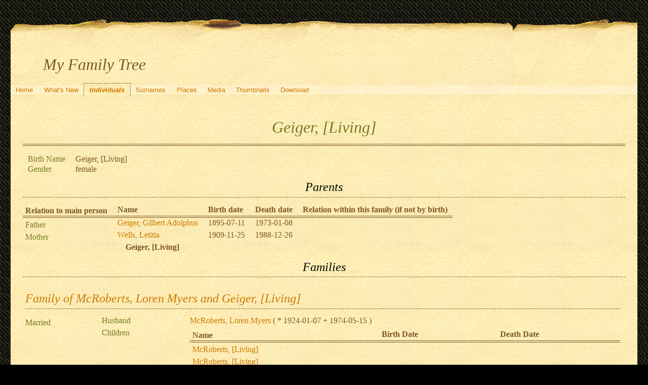

--- FILE ---
content_type: text/html; charset=UTF-8
request_url: https://quickening.zapto.org/gramps/ppl/f/5/ab20f8c529774b9635f.html
body_size: 8040
content:
<!DOCTYPE html>
<html xml:lang="en-US" lang="en-US" xmlns="http://www.w3.org/1999/xhtml">
<head lang="en-US">
	<title>My Family Tree - Geiger, [Living]</title>
	<meta charset="UTF-8" />
	<meta name ="viewport" content="width=device-width; height=device-height; initial-scale=1.0; minimum-scale=0.5; maximum-scale=10.0; user-scalable=yes" />
	<meta name ="apple-mobile-web-app-capable" content="yes" />
	<meta name="generator" content="Gramps 5.1.6 http://gramps-project.org/" />
	<meta name="author" content="Kyle Davenport" />
	<link href="../../../images/favicon2.ico" rel="shortcut icon" type="image/x-icon" />
	<link href="../../../css/narrative-print.css" media="print" rel="stylesheet" type="text/css" />
	<link href="../../../css/narrative-screen.css" media="screen" rel="stylesheet" type="text/css" />
	<script>function navFunction() { var x = document.getElementById("dropmenu"); if (x.className === "nav") { x.className += " responsive"; } else { x.className = "nav"; } }</script>
	<link href="../../../css/ancestortree.css" media="screen" rel="stylesheet" type="text/css" />
</head>
<body>
	<div id="outerwrapper">
		<div id="header">
			<a href="javascript:void(0);" class="navIcon" onclick="navFunction()">&#8801;</a>
			<h1 id="SiteTitle">My Family Tree</h1>
		</div>
		<div class="wrappernav" id="nav" role="navigation">
			<div class="container">
				<ul class="nav" id="dropmenu">
					<li><a href="../../../index.html" title="Home">Home</a></li>
					<li><a href="../../../whats-new.html" title="What's New">What's New</a></li>
					<li class = "CurrentSection"><a href="../../../individuals.html" title="Individuals">Individuals</a></li>
					<li><a href="../../../surnames.html" title="Surnames">Surnames</a></li>
					<li><a href="../../../places.html" title="Places">Places</a></li>
					<li><a href="../../../media.html" title="Media">Media</a></li>
					<li><a href="../../../thumbnails.html" title="Thumbnails">Thumbnails</a></li>
					<li><a href="../../../download.html" title="Download">Download</a></li>
				</ul>
			</div>
		</div>
		<div class="content" id="IndividualDetail">
			<h3>Geiger, [Living]<sup><small></small></sup></h3>
			<div id="summaryarea">
				<table class="infolist">
					<tr>
						<td class="ColumnAttribute">Birth Name</td>
						<td class="ColumnValue">
						Geiger, [Living]
						</td>
					</tr>
					<tr>
						<td class="ColumnAttribute">Gender</td>
						<td class="ColumnValue">female</td>
					</tr>
				</table>
			</div>
			<div class="subsection" id="parents">
				<h4>Parents</h4>
				<table class="infolist">
					<thead>
						<tr>
							<th class="ColumnAttribute">Relation to main person</th>
							<th class="ColumnValue">Name</th>
							<th class="ColumnValue">Birth date</th>
							<th class="ColumnValue">Death date</th>
							<th class="ColumnValue">Relation within this family (if not by birth)</th>
						</tr>
					</thead>
					<tbody>
						<tr>
							<td class="ColumnAttribute">Father</td>
							<td class="ColumnValue" /><a href="../../../ppl/9/1/b8648a368317f9e5519.html">Geiger, Gilbert Adolphus</a><td class="ColumnDate" />1895-07-11<td class="ColumnDate" />1973-01-08
						</tr>
						<tr>
							<td class="ColumnAttribute">Mother</td>
							<td class="ColumnValue" /><a href="../../../ppl/5/c/b8648a59e9c72949ac5.html">Wells, Letitia</a><td class="ColumnDate" />1909-11-25<td class="ColumnDate" />1988-12-26
						</tr>
						<tr>
							<td class="ColumnAttribute">&nbsp;&nbsp;&nbsp;&nbsp;</td>
							<td class="ColumnValue">&nbsp;&nbsp;&nbsp;&nbsp;<b>Geiger, [Living]</b></td>
							<td class="ColumnDate"></td>
							<td class="ColumnDate"></td>
							<td class="ColumnValue"></td>
						</tr>
					</tbody>
				</table>
			</div>
			<div class="subsection" id="families">
				<h4>Families</h4>
				<table class="infolist">
					<tr class="BeginFamily">
						<td class="ColumnValue" colspan="3"><H4 class="subsection"><a href="" title="Family of McRoberts, Loren Myers and Geiger, [Living]">Family of McRoberts, Loren Myers and Geiger, [Living]</a></H4></td>
					</tr>
					<tr class="BeginFamily">
						<td class="ColumnType">Married</td>
						<td class="ColumnAttribute">Husband</td>
						<td class="ColumnValue">
							<a href="../../../ppl/2/1/a995600fca3389d9612.html">McRoberts, Loren Myers</a>
						 ( * 
						1924-01-07
						 + 
						1974-05-15
						 )
						</td>
					</tr>
					<tr>
						<td class="ColumnType">&nbsp;</td>
						<td class="ColumnAttribute">Children</td>
						<td class="ColumnValue" />
						<table class="infolist eventlist">
							<thead>
								<tr>
									<th class="ColumnName">Name</th>
									<th class="ColumnDate">Birth Date</th>
									<th class="ColumnDate">Death Date</th>
								</tr>
							</thead>
							<tbody>
								<tr><td /><a href="../../../ppl/6/0/ab20f9c15b66d85ac06.html">McRoberts, [Living]</a><td></td><td></td></tr>
								<tr><td /><a href="../../../ppl/b/f/ab20fa0670a3587cbfb.html">McRoberts, [Living]</a><td></td><td></td></tr>
							</tbody>
						</table>
					</tr>
				</table>
			</div>
			<div class="subsection" id="pedigree">
				<h4>Pedigree</h4>
				<ol class="pedigreegen">
					<li>
						<a href="../../../ppl/9/1/b8648a368317f9e5519.html">Geiger, Gilbert Adolphus</a>
						<ol>
							<li class="spouse">
								<a href="../../../ppl/5/c/b8648a59e9c72949ac5.html">Wells, Letitia</a>
								<ol>
									<li class="thisperson">
									Geiger, [Living]
										<ol class="spouselist">
											<li class="spouse">
												<a href="../../../ppl/2/1/a995600fca3389d9612.html">McRoberts, Loren Myers</a>
												<ol>
													<li>
														<a href="../../../ppl/6/0/ab20f9c15b66d85ac06.html">McRoberts, [Living]</a>
													</li>
													<li>
														<a href="../../../ppl/b/f/ab20fa0670a3587cbfb.html">McRoberts, [Living]</a>
													</li>
												</ol>
											</li>
										</ol>
									</li>
								</ol>
							</li>
						</ol>
					</li>
				</ol>
			</div>
			<div class="subsection" id="tree">
				<h4>Ancestors</h4>
				<div id="treeContainer" style="width:619px; height:300px; top: 0px">
					<div class="boxbg female AncCol0" style="top: 80px; left: 6px;">
						<a class="noThumb" href="../../../ppl/f/5/ab20f8c529774b9635f.html">
						Geiger, [Living]<br/>*<br/>+...
						</a>
					</div>
					<div class="shadow" style="top: 85px; left: 10px;"></div>
					<div class="bvline" style="top: 100px; left: 285px; width: 15px"></div>
					<div class="gvline" style="top: 105px; left: 285px; width: 20px"></div>
					<div class="boxbg male AncCol1" style="top: 5px; left: 316px;">
						<a class="noThumb" href="../../../ppl/9/1/b8648a368317f9e5519.html">
						Geiger, Gilbert Adolphus<br/>*1895-07-11<br/>+1973-01-08
						</a>
					</div>
					<div class="shadow" style="top: 10px; left: 320px;"></div>
					<div class="bvline" style="top: 25px; left: 300px; width: 15px;"></div>
				
					<div class="bhline" style="top: 25px; left: 300px; height: 76px;"></div>
				
					<div class="boxbg female AncCol1" style="top: 155px; left: 316px;">
						<a class="noThumb" href="../../../ppl/5/c/b8648a59e9c72949ac5.html">
						Wells, Letitia<br/>*1909-11-25<br/>+1988-12-26
						</a>
					</div>
					<div class="shadow" style="top: 160px; left: 320px;"></div>
					<div class="bvline" style="top: 175px; left: 300px; width: 15px;"></div>
				
					<div class="bhline" style="top: 100px; left: 300px; height: 76px;"></div>
				
				</div>
			</div>
		</div>
		<div class="fullclear"></div>
		<div id="footer">
			<div id="user_footer">
				<div class="grampsstylednote">
				&nbsp;&nbsp;<img src="/Images/hand.right.gif">&nbsp; <b>If you found a relative, please sign my <a href="/guests/">guestbook</a>!</b>
				</div>
			</div>
			<p id="createdate">
			Generated by <a href="http://gramps-project.org/">Gramps</a> 5.1.6<br />Last change was the 2010-02-25 16:39:27
			</p>
			<p id="copyright">
			&copy; 2025 Kyle Davenport
			</p>
		</div>
	</div>
</body>
</html>
